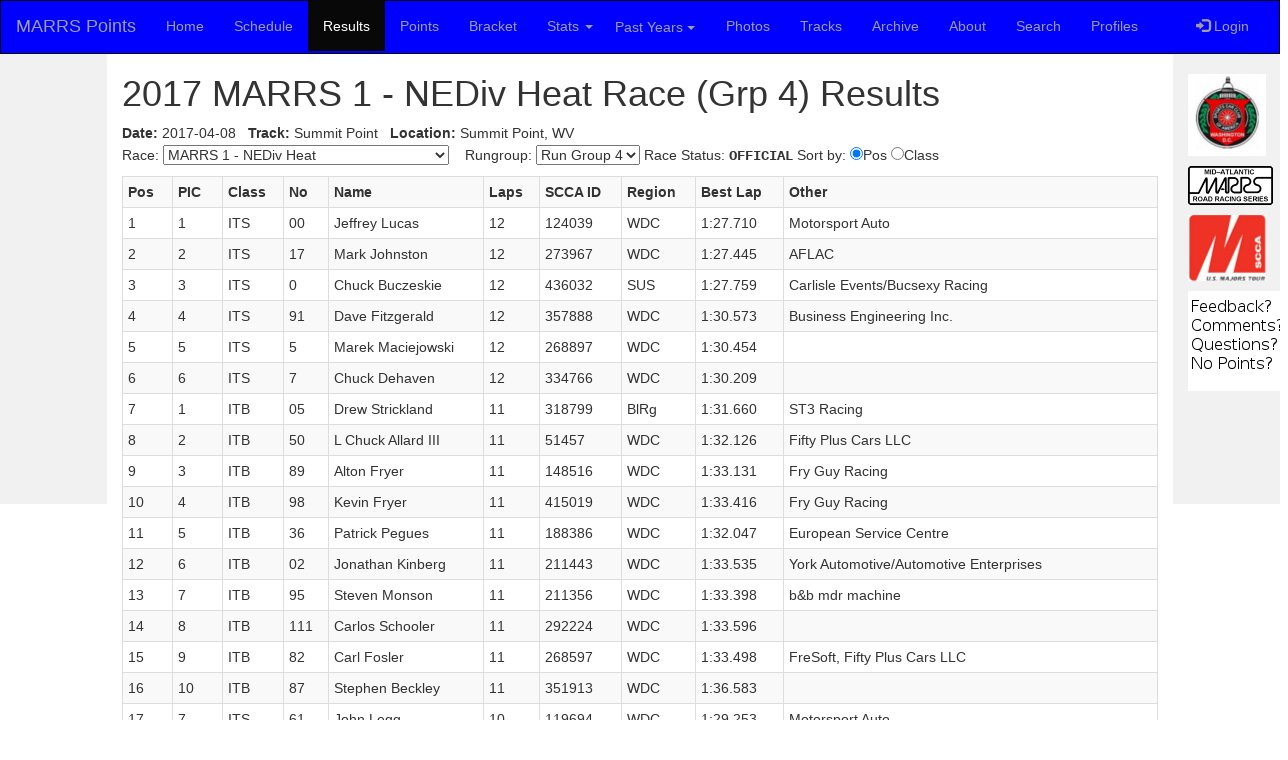

--- FILE ---
content_type: text/html;charset=ISO-8859-1
request_url: http://marrspoints.com/bootstrap/raceresults/37/4/2017_MARRS_1_-_NEDiv_Heat_Race_ITB_ITC_ITS
body_size: 4591
content:
<!DOCTYPE html PUBLIC "-//W3C//DTD XHTML 1.0 Transitional//EN" "http://www.w3.org/TR/xhtml1/DTD/xhtml1-transitional.dtd">










<html>
<head>
<title>2017 MARRS 1 - NEDiv Group 4 Race Results</title>
<meta content="2017 MARRS 1 - NEDiv Group 4 Race Results" name="description" />
<meta content="2017, MARRS 1 - NEDiv, Group 4, Race Results" name="keywords" />
<!-- meta "no content" version so templates can have different content -->
<!--
<meta content="MARRS - Mid-Atlantic Road Racing Series Points Tracking Application." name="description" />
<meta content="MARRS, MARRS Points Tracker, Mid-Atlantinc Road Racing Series, Ted Cahall, Spec Miata" name="keywords" />
-->
<meta charset="utf-8">
<meta name="viewport" content="width=device-width, initial-scale=1">
<link rel="stylesheet" href="https://maxcdn.bootstrapcdn.com/bootstrap/3.3.7/css/bootstrap.min.css"/>
<link href="/bootstrap/bs.css" type="text/css" rel="stylesheet" />
<script src="https://ajax.googleapis.com/ajax/libs/jquery/3.3.1/jquery.min.js"></script>
<script src="https://maxcdn.bootstrapcdn.com/bootstrap/3.3.7/js/bootstrap.min.js"></script>
<script>
function set_tab(category) {
    tab = document.getElementById("tab-" + category);
    if (tab != null) {
        tab.className = "active";
    }
}
</script>
<script>
  (function(i,s,o,g,r,a,m){i['GoogleAnalyticsObject']=r;i[r]=i[r]||function(){
  (i[r].q=i[r].q||[]).push(arguments)},i[r].l=1*new Date();a=s.createElement(o),
  m=s.getElementsByTagName(o)[0];a.async=1;a.src=g;m.parentNode.insertBefore(a,m)
  })(window,document,'script','//www.google-analytics.com/analytics.js','ga');

  ga('create', 'UA-72840100-1', 'auto');
  ga('send', 'pageview');

</script>


<!--#include virtual="/google.html" -->
</head>

<body>
<style>
.dropdown-submenu {
    position: relative;
}

.dropdown-submenu .dropdown-menu {
    top: 0;
    left: 100%;
    margin-top: -1px;
}
</style>


<nav class="navbar navbar-inverse">
  <div class="container-fluid">
    <div class="navbar-header">
      <button type="button" class="navbar-toggle" data-toggle="collapse" data-target="#myNavbar">
        <span class="icon-bar"></span>
        <span class="icon-bar"></span>
        <span class="icon-bar"></span>                        
      </button>
      <a class="navbar-brand" href="/bootstrap/">MARRS Points</a>
    </div>
    <div class="collapse navbar-collapse" id="myNavbar">
      <ul class="nav navbar-nav">
        <li id="tab-home"><a href="/bootstrap/">Home</a></li>
	<!-- this is a comment -->
        <li id="tab-schedule"><a href="/bootstrap/marrs/2025">Schedule</a></li>
	<!-- this is a comment -->
        <li id="tab-results"><a href="/bootstrap/results/2025">Results</a></li>
	<!-- this is a comment -->
        <li id="tab-points"><a href="/bootstrap/points/2025">Points</a></li>
	<!-- this is a comment -->
		<li id="tab-bracket"><a href="/bootstrap/bracket/2025">Bracket</a></li>
	<!-- this is a comment -->
	<li id="tab-stats" class="dropdown">
            <a class="dropdown-toggle" data-toggle="dropdown" href="#">Stats
		<span class="caret"></span></a>
            <ul class="dropdown-menu">

            <li><a href="/bootstrap/stats/2025">2025</a></li>

            <li><a href="/bootstrap/stats/2024">2024</a></li>

            <li><a href="/bootstrap/stats/2023">2023</a></li>

            <li><a href="/bootstrap/stats/2022">2022</a></li>

            <li><a href="/bootstrap/stats/2021">2021</a></li>

            <li><a href="/bootstrap/stats/2020">2020</a></li>

            <li><a href="/bootstrap/stats/2019">2019</a></li>

            <li><a href="/bootstrap/stats/2018">2018</a></li>

            <li><a href="/bootstrap/stats/2017">2017</a></li>

            <li><a href="/bootstrap/stats/2016">2016</a></li>

            <li><a href="/bootstrap/stats/2015">2015</a></li>

          	<li><a href="/bootstrap/stats/fastestLapPerClassAllSeasons.jsp">Fastest lap per class/track since 2015</a></li>
          	<li><a href="/bootstrap/stats/compareuniquedriversperclass.jsp">Compare Unique Drivers Per Year</a></li>
          	<li><a href="/bootstrap/stats/compareavgdriversperclass.jsp">Compare Average Drivers Per Year</a></li>
          	<li><a href="/bootstrap/stats/AverageDriversPerClassPerSeason/">Compare Average Drivers Per Year - D3 graph</a></li>
          	<li><a href="/bootstrap/stats/AverageDriversPerClassPerSeasonSummitPoint/">Compare Average Drivers Per Year @ SP - D3</a></li>
          	<li><a href="/bootstrap/stats/RaceSessionsPerClassPerSeason/">Compare Race Sessions/Class Per Year - D3 graph</a></li>
          	<li><a href="/bootstrap/stats/RaceSessionsPerClassPerSeasonSP/">Compare Race Sessions/Class Per Year @ SP - D3 graph</a></li>
          	<li><a href="/bootstrap/stats/compareIronman.jsp">Compare Ironman Results Per Year</a></li>
          	<li><a href="/bootstrap/stats/mostracesperdriverallseasons.jsp">Ironman Results Top Ten</a></li>
          	<li><a href="/bootstrap/stats/d3IronmanAllSeasons.jsp">Ironman Results Top 30</a></li>
          	<li><a href="/bootstrap/stats/allcharts.jsp">All Stats Graphs</a></li>
            </ul>
	</li>
	<!-- this is a comment -->
<li class="dropdown">
    <a style="text-align:left; padding-left:6px" class="btn dropdown-toggle" data-toggle="dropdown">Past Years
    <span class="caret"></span></a>
    <ul class="dropdown-menu">
      <!-- <li><a tabindex="-1" href="#">2018</a></li> -->

      <li class="dropdown-submenu">
        <a class="test" tabindex="-1" href="#">2024<span class="caret"></span></a>
        <ul class="dropdown-menu">
          <li><a tabindex="-1" href="/bootstrap/points/2024">Points</a></li>
          <li><a tabindex="-1" href="/bootstrap/results/2024">Results</a></li>
          <li><a tabindex="-1" href="/bootstrap/marrs/2024">Schedule</a></li>
          <li><a tabindex="-1" href="/bootstrap/stats/2024">Stats</a></li>
        </ul>
      </li>

      <li class="dropdown-submenu">
        <a class="test" tabindex="-1" href="#">2023<span class="caret"></span></a>
        <ul class="dropdown-menu">
          <li><a tabindex="-1" href="/bootstrap/points/2023">Points</a></li>
          <li><a tabindex="-1" href="/bootstrap/results/2023">Results</a></li>
          <li><a tabindex="-1" href="/bootstrap/marrs/2023">Schedule</a></li>
          <li><a tabindex="-1" href="/bootstrap/stats/2023">Stats</a></li>
        </ul>
      </li>

      <li class="dropdown-submenu">
        <a class="test" tabindex="-1" href="#">2022<span class="caret"></span></a>
        <ul class="dropdown-menu">
          <li><a tabindex="-1" href="/bootstrap/points/2022">Points</a></li>
          <li><a tabindex="-1" href="/bootstrap/results/2022">Results</a></li>
          <li><a tabindex="-1" href="/bootstrap/marrs/2022">Schedule</a></li>
          <li><a tabindex="-1" href="/bootstrap/stats/2022">Stats</a></li>
        </ul>
      </li>

      <li class="dropdown-submenu">
        <a class="test" tabindex="-1" href="#">2021<span class="caret"></span></a>
        <ul class="dropdown-menu">
          <li><a tabindex="-1" href="/bootstrap/points/2021">Points</a></li>
          <li><a tabindex="-1" href="/bootstrap/results/2021">Results</a></li>
          <li><a tabindex="-1" href="/bootstrap/marrs/2021">Schedule</a></li>
          <li><a tabindex="-1" href="/bootstrap/stats/2021">Stats</a></li>
        </ul>
      </li>

      <li class="dropdown-submenu">
        <a class="test" tabindex="-1" href="#">2020<span class="caret"></span></a>
        <ul class="dropdown-menu">
          <li><a tabindex="-1" href="/bootstrap/points/2020">Points</a></li>
          <li><a tabindex="-1" href="/bootstrap/results/2020">Results</a></li>
          <li><a tabindex="-1" href="/bootstrap/marrs/2020">Schedule</a></li>
          <li><a tabindex="-1" href="/bootstrap/stats/2020">Stats</a></li>
        </ul>
      </li>

      <li class="dropdown-submenu">
        <a class="test" tabindex="-1" href="#">2019<span class="caret"></span></a>
        <ul class="dropdown-menu">
          <li><a tabindex="-1" href="/bootstrap/points/2019">Points</a></li>
          <li><a tabindex="-1" href="/bootstrap/results/2019">Results</a></li>
          <li><a tabindex="-1" href="/bootstrap/marrs/2019">Schedule</a></li>
          <li><a tabindex="-1" href="/bootstrap/stats/2019">Stats</a></li>
        </ul>
      </li>

      <li class="dropdown-submenu">
        <a class="test" tabindex="-1" href="#">2018<span class="caret"></span></a>
        <ul class="dropdown-menu">
          <li><a tabindex="-1" href="/bootstrap/points/2018">Points</a></li>
          <li><a tabindex="-1" href="/bootstrap/results/2018">Results</a></li>
          <li><a tabindex="-1" href="/bootstrap/marrs/2018">Schedule</a></li>
          <li><a tabindex="-1" href="/bootstrap/stats/2018">Stats</a></li>
        </ul>
      </li>

      <li class="dropdown-submenu">
        <a class="test" tabindex="-1" href="#">2017<span class="caret"></span></a>
        <ul class="dropdown-menu">
          <li><a tabindex="-1" href="/bootstrap/points/2017">Points</a></li>
          <li><a tabindex="-1" href="/bootstrap/results/2017">Results</a></li>
          <li><a tabindex="-1" href="/bootstrap/marrs/2017">Schedule</a></li>
          <li><a tabindex="-1" href="/bootstrap/stats/2017">Stats</a></li>
        </ul>
      </li>

      <li class="dropdown-submenu">
        <a class="test" tabindex="-1" href="#">2016<span class="caret"></span></a>
        <ul class="dropdown-menu">
          <li><a tabindex="-1" href="/bootstrap/points/2016">Points</a></li>
          <li><a tabindex="-1" href="/bootstrap/results/2016">Results</a></li>
          <li><a tabindex="-1" href="/bootstrap/marrs/2016">Schedule</a></li>
          <li><a tabindex="-1" href="/bootstrap/stats/2016">Stats</a></li>
        </ul>
      </li>

      <li class="dropdown-submenu">
        <a class="test" tabindex="-1" href="#">2015<span class="caret"></span></a>
        <ul class="dropdown-menu">
          <li><a tabindex="-1" href="/bootstrap/points/2015">Points</a></li>
          <li><a tabindex="-1" href="/bootstrap/results/2015">Results</a></li>
          <li><a tabindex="-1" href="/bootstrap/marrs/2015">Schedule</a></li>
          <li><a tabindex="-1" href="/bootstrap/stats/2015">Stats</a></li>
        </ul>
      </li>

    </ul>
  </li>
	<!-- this is a comment -->
        <li id="tab-photos"><a href="/bootstrap/photos/">Photos</a></li>
        <li id="tab-tracks"><a href="/bootstrap/tracks/">Tracks</a></li>
	<!-- this is a comment -->
        <li id="tab-archive"><a href="/bootstrap/archive/">Archive</a></li>
        <li id="tab-about"><a href="/bootstrap/about/">About</a></li>
        <li id="tab-search"><a href="/bootstrap/search/">Search</a></li>
        <li id="tab-profiles"><a href="/bootstrap/profiles/">Profiles</a></li>
      </ul>
<!-- comment -->
<!-- comment -->
      <ul class="nav navbar-nav navbar-right">
        <li><a href="#"><span class="glyphicon glyphicon-log-in"></span> Login</a></li>
      </ul>
    </div>
  </div>
</nav>
<script>
$(document).ready(function(){
  $('.dropdown-submenu a.test').on("click", function(e){
    $(this).next('ul').toggle();
    e.stopPropagation();
    e.preventDefault();
  });
});
</script>

<div class="container-fluid text-center">    
  <div class="row content">
    <div class="col-sm-1 sidenav">
      
    </div>
    <div class="col-sm-10 text-left"> 



<script language="javascript">
set_tab("results");
</script>


<h1>2017&nbsp;MARRS 1 - NEDiv Heat Race (Grp 4) Results</h1>


<form action="/bootstrap/results/resultsbyracerungroup.jsp" method="get">
<table>
<tr><td><b>Date:</b> 2017-04-08&nbsp;&nbsp;&nbsp;</td>
<td><b>Track:</b> Summit Point&nbsp;&nbsp;&nbsp;</td>
<td><b>Location:</b> Summit Point, WV&nbsp;</td></tr>
</table>
Race:
<select name="race_id" onchange="this.form.submit()">
  <option value="0">Select race</option>

<option value="37" selected>MARRS 1 - NEDiv&nbsp;Heat</option>

<option value="38" >MARRS 1 - NEDiv&nbsp;Feature</option>

<option value="39" >MARRS 2 - VIR Double&nbsp;Feature</option>

<option value="40" >MARRS 3 - VIR Double&nbsp;Feature</option>

<option value="41" >MARRS 4 - NJMP Lightning&nbsp;Heat</option>

<option value="42" >MARRS 4 - NJMP Lightning&nbsp;Feature</option>

<option value="43" >MARRS 5&nbsp;Heat</option>

<option value="44" >MARRS 5&nbsp;Feature</option>

<option value="45" >MARRS 6&nbsp;Heat</option>

<option value="46" >MARRS 6&nbsp;Feature</option>

<option value="47" >MARRS 7&nbsp;Heat</option>

<option value="48" >MARRS 7&nbsp;Feature</option>

<option value="49" >MARRS 8 - Pitt Race&nbsp;Heat</option>

<option value="50" >MARRS 8 - Pitt Race&nbsp;Feature</option>

<option value="51" >MARRS 9 - Labor Day Double&nbsp;Feature</option>

<option value="52" >MARRS 10 - Labor Day Double&nbsp;Heat</option>

<option value="53" >MARRS 10 - Labor Day Double&nbsp;Feature</option>

<option value="54" >MARRS 11 - VIR - Season Finale&nbsp;Heat</option>

<option value="55" >MARRS 11 - VIR - Season Finale&nbsp;Feature</option>

</select>
&nbsp;&nbsp;
Rungroup:
<select name="rungroup_no" onchange="this.form.submit()">
  <option value="0">Select</option>

  <option value="1" >Run Group 1</option>

  <option value="2" >Run Group 2</option>

  <option value="3" >Run Group 3</option>

  <option value="4" selected>Run Group 4</option>

  <option value="5" >Run Group 5</option>

  <option value="6" >Run Group 6</option>

  <option value="7" >Run Group 7</option>

  <option value="8" >Run Group 8</option>

  <option value="9" >Run Group 9</option>

</select>

Race Status: <span style="font-family:'Courier New,',Courier,monospace;font-weight:bold;">OFFICIAL</span>
Sort by:
<input type="radio" name="sort" value="pos" checked onchange="this.form.submit()">Pos
<input type="radio" name="sort" value="class"  onchange="this.form.submit()">Class
</form>


<p align="left">
<div class="table-responsive">
<table class="table table-striped table-bordered table-condensed table-hover">
<tr>
<th>Pos&nbsp;</th>
<th>PIC&nbsp;</th>
<th>Class&nbsp;</th>
<th>No&nbsp;</th>
<th>Name&nbsp;</th>
<th>Laps&nbsp;</th>
<th>SCCA ID&nbsp;</th>
<th>Region&nbsp;</th>
<th>Best Lap&nbsp;</th>
<th>Other&nbsp;</th>

</tr>


<tr class="">
<td>1&nbsp;</td>
<td>1&nbsp;</td>
<td>ITS&nbsp;</td>
<td>00&nbsp;</td>
<td>Jeffrey&nbsp;Lucas&nbsp;</td>
<td>12&nbsp;</td>
<td>124039&nbsp;</td>
<td>WDC&nbsp;</td>
<td>1:27.710&nbsp;</td>
<td>Motorsport Auto&nbsp;</td>

</tr>

<tr class="">
<td>2&nbsp;</td>
<td>2&nbsp;</td>
<td>ITS&nbsp;</td>
<td>17&nbsp;</td>
<td>Mark&nbsp;Johnston&nbsp;</td>
<td>12&nbsp;</td>
<td>273967&nbsp;</td>
<td>WDC&nbsp;</td>
<td>1:27.445&nbsp;</td>
<td>AFLAC&nbsp;</td>

</tr>

<tr class="">
<td>3&nbsp;</td>
<td>3&nbsp;</td>
<td>ITS&nbsp;</td>
<td>0&nbsp;</td>
<td>Chuck&nbsp;Buczeskie&nbsp;</td>
<td>12&nbsp;</td>
<td>436032&nbsp;</td>
<td>SUS&nbsp;</td>
<td>1:27.759&nbsp;</td>
<td>Carlisle Events/Bucsexy Racing&nbsp;</td>

</tr>

<tr class="">
<td>4&nbsp;</td>
<td>4&nbsp;</td>
<td>ITS&nbsp;</td>
<td>91&nbsp;</td>
<td>Dave&nbsp;Fitzgerald&nbsp;</td>
<td>12&nbsp;</td>
<td>357888&nbsp;</td>
<td>WDC&nbsp;</td>
<td>1:30.573&nbsp;</td>
<td>Business Engineering Inc.&nbsp;</td>

</tr>

<tr class="">
<td>5&nbsp;</td>
<td>5&nbsp;</td>
<td>ITS&nbsp;</td>
<td>5&nbsp;</td>
<td>Marek&nbsp;Maciejowski&nbsp;</td>
<td>12&nbsp;</td>
<td>268897&nbsp;</td>
<td>WDC&nbsp;</td>
<td>1:30.454&nbsp;</td>
<td>&nbsp;</td>

</tr>

<tr class="">
<td>6&nbsp;</td>
<td>6&nbsp;</td>
<td>ITS&nbsp;</td>
<td>7&nbsp;</td>
<td>Chuck&nbsp;Dehaven&nbsp;</td>
<td>12&nbsp;</td>
<td>334766&nbsp;</td>
<td>WDC&nbsp;</td>
<td>1:30.209&nbsp;</td>
<td>&nbsp;</td>

</tr>

<tr class="">
<td>7&nbsp;</td>
<td>1&nbsp;</td>
<td>ITB&nbsp;</td>
<td>05&nbsp;</td>
<td>Drew&nbsp;Strickland&nbsp;</td>
<td>11&nbsp;</td>
<td>318799&nbsp;</td>
<td>BlRg&nbsp;</td>
<td>1:31.660&nbsp;</td>
<td>ST3 Racing&nbsp;</td>

</tr>

<tr class="">
<td>8&nbsp;</td>
<td>2&nbsp;</td>
<td>ITB&nbsp;</td>
<td>50&nbsp;</td>
<td>L Chuck&nbsp;Allard III&nbsp;</td>
<td>11&nbsp;</td>
<td>51457&nbsp;</td>
<td>WDC&nbsp;</td>
<td>1:32.126&nbsp;</td>
<td>Fifty Plus Cars LLC&nbsp;</td>

</tr>

<tr class="">
<td>9&nbsp;</td>
<td>3&nbsp;</td>
<td>ITB&nbsp;</td>
<td>89&nbsp;</td>
<td>Alton&nbsp;Fryer&nbsp;</td>
<td>11&nbsp;</td>
<td>148516&nbsp;</td>
<td>WDC&nbsp;</td>
<td>1:33.131&nbsp;</td>
<td>Fry Guy Racing&nbsp;</td>

</tr>

<tr class="">
<td>10&nbsp;</td>
<td>4&nbsp;</td>
<td>ITB&nbsp;</td>
<td>98&nbsp;</td>
<td>Kevin&nbsp;Fryer&nbsp;</td>
<td>11&nbsp;</td>
<td>415019&nbsp;</td>
<td>WDC&nbsp;</td>
<td>1:33.416&nbsp;</td>
<td>Fry Guy Racing&nbsp;</td>

</tr>

<tr class="">
<td>11&nbsp;</td>
<td>5&nbsp;</td>
<td>ITB&nbsp;</td>
<td>36&nbsp;</td>
<td>Patrick&nbsp;Pegues&nbsp;</td>
<td>11&nbsp;</td>
<td>188386&nbsp;</td>
<td>WDC&nbsp;</td>
<td>1:32.047&nbsp;</td>
<td>European Service Centre&nbsp;</td>

</tr>

<tr class="">
<td>12&nbsp;</td>
<td>6&nbsp;</td>
<td>ITB&nbsp;</td>
<td>02&nbsp;</td>
<td>Jonathan&nbsp;Kinberg&nbsp;</td>
<td>11&nbsp;</td>
<td>211443&nbsp;</td>
<td>WDC&nbsp;</td>
<td>1:33.535&nbsp;</td>
<td>York Automotive/Automotive Enterprises&nbsp;</td>

</tr>

<tr class="">
<td>13&nbsp;</td>
<td>7&nbsp;</td>
<td>ITB&nbsp;</td>
<td>95&nbsp;</td>
<td>Steven&nbsp;Monson&nbsp;</td>
<td>11&nbsp;</td>
<td>211356&nbsp;</td>
<td>WDC&nbsp;</td>
<td>1:33.398&nbsp;</td>
<td>b&b mdr machine&nbsp;</td>

</tr>

<tr class="">
<td>14&nbsp;</td>
<td>8&nbsp;</td>
<td>ITB&nbsp;</td>
<td>111&nbsp;</td>
<td>Carlos&nbsp;Schooler&nbsp;</td>
<td>11&nbsp;</td>
<td>292224&nbsp;</td>
<td>WDC&nbsp;</td>
<td>1:33.596&nbsp;</td>
<td>&nbsp;</td>

</tr>

<tr class="">
<td>15&nbsp;</td>
<td>9&nbsp;</td>
<td>ITB&nbsp;</td>
<td>82&nbsp;</td>
<td>Carl&nbsp;Fosler&nbsp;</td>
<td>11&nbsp;</td>
<td>268597&nbsp;</td>
<td>WDC&nbsp;</td>
<td>1:33.498&nbsp;</td>
<td>FreSoft, Fifty Plus Cars LLC&nbsp;</td>

</tr>

<tr class="">
<td>16&nbsp;</td>
<td>10&nbsp;</td>
<td>ITB&nbsp;</td>
<td>87&nbsp;</td>
<td>Stephen&nbsp;Beckley&nbsp;</td>
<td>11&nbsp;</td>
<td>351913&nbsp;</td>
<td>WDC&nbsp;</td>
<td>1:36.583&nbsp;</td>
<td>&nbsp;</td>

</tr>

<tr class="">
<td>17&nbsp;</td>
<td>7&nbsp;</td>
<td>ITS&nbsp;</td>
<td>61&nbsp;</td>
<td>John&nbsp;Legg&nbsp;</td>
<td>10&nbsp;</td>
<td>119694&nbsp;</td>
<td>WDC&nbsp;</td>
<td>1:29.253&nbsp;</td>
<td>Motorsport Auto&nbsp;</td>

</tr>

<tr class="">
<td>20&nbsp;</td>
<td>1&nbsp;</td>
<td>ITC&nbsp;</td>
<td>14&nbsp;</td>
<td>Tony&nbsp;Christian&nbsp;</td>
<td>7&nbsp;</td>
<td>274213&nbsp;</td>
<td>WDC&nbsp;</td>
<td>1:39.484&nbsp;</td>
<td>GlowGirl Fibers, Christian Conservation Services&nbsp;</td>

</tr>

<tr class="">
<td>21&nbsp;</td>
<td>11&nbsp;</td>
<td>ITB&nbsp;</td>
<td>69&nbsp;</td>
<td>Scott&nbsp;Holman&nbsp;</td>
<td>2&nbsp;</td>
<td>89691_1&nbsp;</td>
<td>WDC&nbsp;</td>
<td>1:32.241&nbsp;</td>
<td>Frederick Motorsports&nbsp;</td>

</tr>

<tr class="warning">
<td>DNS&nbsp;</td>
<td>DNS&nbsp;</td>
<td>ITS&nbsp;</td>
<td>07&nbsp;</td>
<td>Thomas&nbsp;Rickman&nbsp;</td>
<td>0&nbsp;</td>
<td>497593&nbsp;</td>
<td>WDC&nbsp;</td>
<td>&nbsp;</td>
<td>Tonys Import Repair&nbsp;</td>

</tr>

<tr class="warning">
<td>DNS&nbsp;</td>
<td>DNS&nbsp;</td>
<td>ITS&nbsp;</td>
<td>99&nbsp;</td>
<td>Richard&nbsp;Hromin&nbsp;</td>
<td>0&nbsp;</td>
<td>273006&nbsp;</td>
<td>NNJ&nbsp;</td>
<td>&nbsp;</td>
<td>RP Performance, VCF&nbsp;</td>

</tr>

<tr class="warning">
<td>DNS&nbsp;</td>
<td>DNS&nbsp;</td>
<td>ITS&nbsp;</td>
<td>52&nbsp;</td>
<td>John&nbsp;Rock&nbsp;</td>
<td>0&nbsp;</td>
<td>395920&nbsp;</td>
<td>WDC&nbsp;</td>
<td>&nbsp;</td>
<td>Jeff Wise Automotive&nbsp;</td>

</tr>

<tr class="warning">
<td>DNS&nbsp;</td>
<td>DNS&nbsp;</td>
<td>ITB&nbsp;</td>
<td>6&nbsp;</td>
<td>Hayes&nbsp;Lewis&nbsp;</td>
<td>0&nbsp;</td>
<td>312506&nbsp;</td>
<td>WDC&nbsp;</td>
<td>&nbsp;</td>
<td>Allianz&nbsp;</td>

</tr>

</table>

</div>
</p>
<p>*** Please note that only MARRS competitors are tracked *** </p>


</div>
<div class="col-sm-1 sidenav">
<p><a href="http://wdcr-scca.org/">
	<img src="/bootstrap/i/wdcr-logo.jpg"/>
</a></p>
<p><a href="https://www.wdcr-scca.org/scca-road-racing/">
	<img src="/bootstrap/i/marrs.gif"/>
</a></p>
<p><a href="https://www.scca.com/pages/club-racing">
	<img src="/bootstrap/i/scca-med.jpg"/>
</a></p>
<p><a href="https://www.wdcr-scca.org/contact">
	<img src="/bootstrap/i/comments.png"/>
</a></p>

</div>


</div>
</div>
</div>

<footer class="container-fluid text-center">
<a href="http://www.wdcr-scca.org/">Washington DC Region SCCA</a>
|
<a href="http://www.nediv.com/">SCCA Northeast Division</a>
|
<a href="http://www.sedivracing.org/">SCCA Southeast Division</a>
|
<a href="http://www.scca.com/">SCCA.com</a>
|
<a href="http://cahall-labs.com/about-ted-cahall/">Cahall-Labs</a>
|
<a href="http://www.linkedin.com/in/tedcahall">Ted Cahall</a>
|
<a href="http://cahall.com/">cahall.com</a>
|
<a href="http://cahallracing.com/about-ted-cahall/">Cahall Racing</a>
|
<a href="https://www.scca.com/ted-cahall">Ted Cahall @ SCCA</a>
</footer>


</body>
</html>


--- FILE ---
content_type: text/css
request_url: http://marrspoints.com/bootstrap/bs.css
body_size: 790
content:
/* Remove the navbar's default margin-bottom and rounded borders */ 
.navbar {
  /* background-color: white;
  color: black; */
  background-color: blue;
  margin-bottom: 0;
  border-radius: 0;
}

/* Set height of the grid so .sidenav can be 100% (adjust as needed) */
.row.content {height: 450px;}

/* Set gray background color and 100% height */
.sidenav {
  padding-top: 20px;
  background-color: #f1f1f1;
  height: 100%;
}

/* Set black background color, white text and some padding */
footer {
  background-color: lightblue;
  color: black;
  padding: 15px;
}
    
/* On small screens, set height to 'auto' for sidenav and grid */
@media screen and (max-width: 767px) {
  .sidenav {
    height: auto;
    padding: 15px;
  }
  .row.content {height:auto;} 
}
